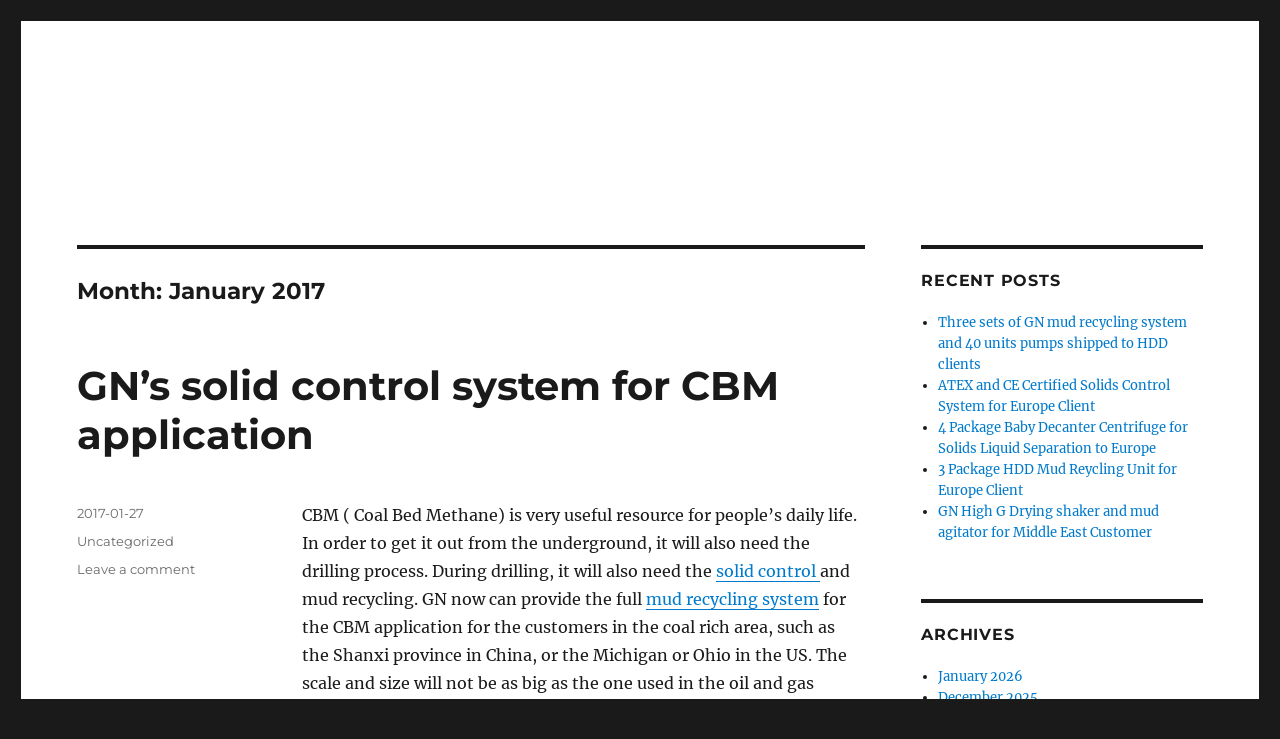

--- FILE ---
content_type: text/html; charset=UTF-8
request_url: http://www.drillmudsystem.com/2017/01/
body_size: 12885
content:
<!DOCTYPE html>
<html lang="en-US" class="no-js">
<head>
	<meta charset="UTF-8">
	<meta name="viewport" content="width=device-width, initial-scale=1">
	<link rel="profile" href="https://gmpg.org/xfn/11">
		<script>(function(html){html.className = html.className.replace(/\bno-js\b/,'js')})(document.documentElement);</script>
<title>January 2017 &#8211; Drilling Mud Recycling System</title>
<meta name='robots' content='max-image-preview:large' />
<link rel='dns-prefetch' href='//www.drillmudsystem.com' />
<link rel="alternate" type="application/rss+xml" title="Drilling Mud Recycling System &raquo; Feed" href="http://www.drillmudsystem.com/feed/" />
<link rel="alternate" type="application/rss+xml" title="Drilling Mud Recycling System &raquo; Comments Feed" href="http://www.drillmudsystem.com/comments/feed/" />
<script>
window._wpemojiSettings = {"baseUrl":"https:\/\/s.w.org\/images\/core\/emoji\/14.0.0\/72x72\/","ext":".png","svgUrl":"https:\/\/s.w.org\/images\/core\/emoji\/14.0.0\/svg\/","svgExt":".svg","source":{"concatemoji":"http:\/\/www.drillmudsystem.com\/wp-includes\/js\/wp-emoji-release.min.js?ver=6.4.7"}};
/*! This file is auto-generated */
!function(i,n){var o,s,e;function c(e){try{var t={supportTests:e,timestamp:(new Date).valueOf()};sessionStorage.setItem(o,JSON.stringify(t))}catch(e){}}function p(e,t,n){e.clearRect(0,0,e.canvas.width,e.canvas.height),e.fillText(t,0,0);var t=new Uint32Array(e.getImageData(0,0,e.canvas.width,e.canvas.height).data),r=(e.clearRect(0,0,e.canvas.width,e.canvas.height),e.fillText(n,0,0),new Uint32Array(e.getImageData(0,0,e.canvas.width,e.canvas.height).data));return t.every(function(e,t){return e===r[t]})}function u(e,t,n){switch(t){case"flag":return n(e,"\ud83c\udff3\ufe0f\u200d\u26a7\ufe0f","\ud83c\udff3\ufe0f\u200b\u26a7\ufe0f")?!1:!n(e,"\ud83c\uddfa\ud83c\uddf3","\ud83c\uddfa\u200b\ud83c\uddf3")&&!n(e,"\ud83c\udff4\udb40\udc67\udb40\udc62\udb40\udc65\udb40\udc6e\udb40\udc67\udb40\udc7f","\ud83c\udff4\u200b\udb40\udc67\u200b\udb40\udc62\u200b\udb40\udc65\u200b\udb40\udc6e\u200b\udb40\udc67\u200b\udb40\udc7f");case"emoji":return!n(e,"\ud83e\udef1\ud83c\udffb\u200d\ud83e\udef2\ud83c\udfff","\ud83e\udef1\ud83c\udffb\u200b\ud83e\udef2\ud83c\udfff")}return!1}function f(e,t,n){var r="undefined"!=typeof WorkerGlobalScope&&self instanceof WorkerGlobalScope?new OffscreenCanvas(300,150):i.createElement("canvas"),a=r.getContext("2d",{willReadFrequently:!0}),o=(a.textBaseline="top",a.font="600 32px Arial",{});return e.forEach(function(e){o[e]=t(a,e,n)}),o}function t(e){var t=i.createElement("script");t.src=e,t.defer=!0,i.head.appendChild(t)}"undefined"!=typeof Promise&&(o="wpEmojiSettingsSupports",s=["flag","emoji"],n.supports={everything:!0,everythingExceptFlag:!0},e=new Promise(function(e){i.addEventListener("DOMContentLoaded",e,{once:!0})}),new Promise(function(t){var n=function(){try{var e=JSON.parse(sessionStorage.getItem(o));if("object"==typeof e&&"number"==typeof e.timestamp&&(new Date).valueOf()<e.timestamp+604800&&"object"==typeof e.supportTests)return e.supportTests}catch(e){}return null}();if(!n){if("undefined"!=typeof Worker&&"undefined"!=typeof OffscreenCanvas&&"undefined"!=typeof URL&&URL.createObjectURL&&"undefined"!=typeof Blob)try{var e="postMessage("+f.toString()+"("+[JSON.stringify(s),u.toString(),p.toString()].join(",")+"));",r=new Blob([e],{type:"text/javascript"}),a=new Worker(URL.createObjectURL(r),{name:"wpTestEmojiSupports"});return void(a.onmessage=function(e){c(n=e.data),a.terminate(),t(n)})}catch(e){}c(n=f(s,u,p))}t(n)}).then(function(e){for(var t in e)n.supports[t]=e[t],n.supports.everything=n.supports.everything&&n.supports[t],"flag"!==t&&(n.supports.everythingExceptFlag=n.supports.everythingExceptFlag&&n.supports[t]);n.supports.everythingExceptFlag=n.supports.everythingExceptFlag&&!n.supports.flag,n.DOMReady=!1,n.readyCallback=function(){n.DOMReady=!0}}).then(function(){return e}).then(function(){var e;n.supports.everything||(n.readyCallback(),(e=n.source||{}).concatemoji?t(e.concatemoji):e.wpemoji&&e.twemoji&&(t(e.twemoji),t(e.wpemoji)))}))}((window,document),window._wpemojiSettings);
</script>
<style id='wp-emoji-styles-inline-css'>

	img.wp-smiley, img.emoji {
		display: inline !important;
		border: none !important;
		box-shadow: none !important;
		height: 1em !important;
		width: 1em !important;
		margin: 0 0.07em !important;
		vertical-align: -0.1em !important;
		background: none !important;
		padding: 0 !important;
	}
</style>
<link rel='stylesheet' id='wp-block-library-css' href='http://www.drillmudsystem.com/wp-includes/css/dist/block-library/style.min.css?ver=6.4.7' media='all' />
<style id='wp-block-library-theme-inline-css'>
.wp-block-audio figcaption{color:#555;font-size:13px;text-align:center}.is-dark-theme .wp-block-audio figcaption{color:hsla(0,0%,100%,.65)}.wp-block-audio{margin:0 0 1em}.wp-block-code{border:1px solid #ccc;border-radius:4px;font-family:Menlo,Consolas,monaco,monospace;padding:.8em 1em}.wp-block-embed figcaption{color:#555;font-size:13px;text-align:center}.is-dark-theme .wp-block-embed figcaption{color:hsla(0,0%,100%,.65)}.wp-block-embed{margin:0 0 1em}.blocks-gallery-caption{color:#555;font-size:13px;text-align:center}.is-dark-theme .blocks-gallery-caption{color:hsla(0,0%,100%,.65)}.wp-block-image figcaption{color:#555;font-size:13px;text-align:center}.is-dark-theme .wp-block-image figcaption{color:hsla(0,0%,100%,.65)}.wp-block-image{margin:0 0 1em}.wp-block-pullquote{border-bottom:4px solid;border-top:4px solid;color:currentColor;margin-bottom:1.75em}.wp-block-pullquote cite,.wp-block-pullquote footer,.wp-block-pullquote__citation{color:currentColor;font-size:.8125em;font-style:normal;text-transform:uppercase}.wp-block-quote{border-left:.25em solid;margin:0 0 1.75em;padding-left:1em}.wp-block-quote cite,.wp-block-quote footer{color:currentColor;font-size:.8125em;font-style:normal;position:relative}.wp-block-quote.has-text-align-right{border-left:none;border-right:.25em solid;padding-left:0;padding-right:1em}.wp-block-quote.has-text-align-center{border:none;padding-left:0}.wp-block-quote.is-large,.wp-block-quote.is-style-large,.wp-block-quote.is-style-plain{border:none}.wp-block-search .wp-block-search__label{font-weight:700}.wp-block-search__button{border:1px solid #ccc;padding:.375em .625em}:where(.wp-block-group.has-background){padding:1.25em 2.375em}.wp-block-separator.has-css-opacity{opacity:.4}.wp-block-separator{border:none;border-bottom:2px solid;margin-left:auto;margin-right:auto}.wp-block-separator.has-alpha-channel-opacity{opacity:1}.wp-block-separator:not(.is-style-wide):not(.is-style-dots){width:100px}.wp-block-separator.has-background:not(.is-style-dots){border-bottom:none;height:1px}.wp-block-separator.has-background:not(.is-style-wide):not(.is-style-dots){height:2px}.wp-block-table{margin:0 0 1em}.wp-block-table td,.wp-block-table th{word-break:normal}.wp-block-table figcaption{color:#555;font-size:13px;text-align:center}.is-dark-theme .wp-block-table figcaption{color:hsla(0,0%,100%,.65)}.wp-block-video figcaption{color:#555;font-size:13px;text-align:center}.is-dark-theme .wp-block-video figcaption{color:hsla(0,0%,100%,.65)}.wp-block-video{margin:0 0 1em}.wp-block-template-part.has-background{margin-bottom:0;margin-top:0;padding:1.25em 2.375em}
</style>
<style id='classic-theme-styles-inline-css'>
/*! This file is auto-generated */
.wp-block-button__link{color:#fff;background-color:#32373c;border-radius:9999px;box-shadow:none;text-decoration:none;padding:calc(.667em + 2px) calc(1.333em + 2px);font-size:1.125em}.wp-block-file__button{background:#32373c;color:#fff;text-decoration:none}
</style>
<style id='global-styles-inline-css'>
body{--wp--preset--color--black: #000000;--wp--preset--color--cyan-bluish-gray: #abb8c3;--wp--preset--color--white: #fff;--wp--preset--color--pale-pink: #f78da7;--wp--preset--color--vivid-red: #cf2e2e;--wp--preset--color--luminous-vivid-orange: #ff6900;--wp--preset--color--luminous-vivid-amber: #fcb900;--wp--preset--color--light-green-cyan: #7bdcb5;--wp--preset--color--vivid-green-cyan: #00d084;--wp--preset--color--pale-cyan-blue: #8ed1fc;--wp--preset--color--vivid-cyan-blue: #0693e3;--wp--preset--color--vivid-purple: #9b51e0;--wp--preset--color--dark-gray: #1a1a1a;--wp--preset--color--medium-gray: #686868;--wp--preset--color--light-gray: #e5e5e5;--wp--preset--color--blue-gray: #4d545c;--wp--preset--color--bright-blue: #007acc;--wp--preset--color--light-blue: #9adffd;--wp--preset--color--dark-brown: #402b30;--wp--preset--color--medium-brown: #774e24;--wp--preset--color--dark-red: #640c1f;--wp--preset--color--bright-red: #ff675f;--wp--preset--color--yellow: #ffef8e;--wp--preset--gradient--vivid-cyan-blue-to-vivid-purple: linear-gradient(135deg,rgba(6,147,227,1) 0%,rgb(155,81,224) 100%);--wp--preset--gradient--light-green-cyan-to-vivid-green-cyan: linear-gradient(135deg,rgb(122,220,180) 0%,rgb(0,208,130) 100%);--wp--preset--gradient--luminous-vivid-amber-to-luminous-vivid-orange: linear-gradient(135deg,rgba(252,185,0,1) 0%,rgba(255,105,0,1) 100%);--wp--preset--gradient--luminous-vivid-orange-to-vivid-red: linear-gradient(135deg,rgba(255,105,0,1) 0%,rgb(207,46,46) 100%);--wp--preset--gradient--very-light-gray-to-cyan-bluish-gray: linear-gradient(135deg,rgb(238,238,238) 0%,rgb(169,184,195) 100%);--wp--preset--gradient--cool-to-warm-spectrum: linear-gradient(135deg,rgb(74,234,220) 0%,rgb(151,120,209) 20%,rgb(207,42,186) 40%,rgb(238,44,130) 60%,rgb(251,105,98) 80%,rgb(254,248,76) 100%);--wp--preset--gradient--blush-light-purple: linear-gradient(135deg,rgb(255,206,236) 0%,rgb(152,150,240) 100%);--wp--preset--gradient--blush-bordeaux: linear-gradient(135deg,rgb(254,205,165) 0%,rgb(254,45,45) 50%,rgb(107,0,62) 100%);--wp--preset--gradient--luminous-dusk: linear-gradient(135deg,rgb(255,203,112) 0%,rgb(199,81,192) 50%,rgb(65,88,208) 100%);--wp--preset--gradient--pale-ocean: linear-gradient(135deg,rgb(255,245,203) 0%,rgb(182,227,212) 50%,rgb(51,167,181) 100%);--wp--preset--gradient--electric-grass: linear-gradient(135deg,rgb(202,248,128) 0%,rgb(113,206,126) 100%);--wp--preset--gradient--midnight: linear-gradient(135deg,rgb(2,3,129) 0%,rgb(40,116,252) 100%);--wp--preset--font-size--small: 13px;--wp--preset--font-size--medium: 20px;--wp--preset--font-size--large: 36px;--wp--preset--font-size--x-large: 42px;--wp--preset--spacing--20: 0.44rem;--wp--preset--spacing--30: 0.67rem;--wp--preset--spacing--40: 1rem;--wp--preset--spacing--50: 1.5rem;--wp--preset--spacing--60: 2.25rem;--wp--preset--spacing--70: 3.38rem;--wp--preset--spacing--80: 5.06rem;--wp--preset--shadow--natural: 6px 6px 9px rgba(0, 0, 0, 0.2);--wp--preset--shadow--deep: 12px 12px 50px rgba(0, 0, 0, 0.4);--wp--preset--shadow--sharp: 6px 6px 0px rgba(0, 0, 0, 0.2);--wp--preset--shadow--outlined: 6px 6px 0px -3px rgba(255, 255, 255, 1), 6px 6px rgba(0, 0, 0, 1);--wp--preset--shadow--crisp: 6px 6px 0px rgba(0, 0, 0, 1);}:where(.is-layout-flex){gap: 0.5em;}:where(.is-layout-grid){gap: 0.5em;}body .is-layout-flow > .alignleft{float: left;margin-inline-start: 0;margin-inline-end: 2em;}body .is-layout-flow > .alignright{float: right;margin-inline-start: 2em;margin-inline-end: 0;}body .is-layout-flow > .aligncenter{margin-left: auto !important;margin-right: auto !important;}body .is-layout-constrained > .alignleft{float: left;margin-inline-start: 0;margin-inline-end: 2em;}body .is-layout-constrained > .alignright{float: right;margin-inline-start: 2em;margin-inline-end: 0;}body .is-layout-constrained > .aligncenter{margin-left: auto !important;margin-right: auto !important;}body .is-layout-constrained > :where(:not(.alignleft):not(.alignright):not(.alignfull)){max-width: var(--wp--style--global--content-size);margin-left: auto !important;margin-right: auto !important;}body .is-layout-constrained > .alignwide{max-width: var(--wp--style--global--wide-size);}body .is-layout-flex{display: flex;}body .is-layout-flex{flex-wrap: wrap;align-items: center;}body .is-layout-flex > *{margin: 0;}body .is-layout-grid{display: grid;}body .is-layout-grid > *{margin: 0;}:where(.wp-block-columns.is-layout-flex){gap: 2em;}:where(.wp-block-columns.is-layout-grid){gap: 2em;}:where(.wp-block-post-template.is-layout-flex){gap: 1.25em;}:where(.wp-block-post-template.is-layout-grid){gap: 1.25em;}.has-black-color{color: var(--wp--preset--color--black) !important;}.has-cyan-bluish-gray-color{color: var(--wp--preset--color--cyan-bluish-gray) !important;}.has-white-color{color: var(--wp--preset--color--white) !important;}.has-pale-pink-color{color: var(--wp--preset--color--pale-pink) !important;}.has-vivid-red-color{color: var(--wp--preset--color--vivid-red) !important;}.has-luminous-vivid-orange-color{color: var(--wp--preset--color--luminous-vivid-orange) !important;}.has-luminous-vivid-amber-color{color: var(--wp--preset--color--luminous-vivid-amber) !important;}.has-light-green-cyan-color{color: var(--wp--preset--color--light-green-cyan) !important;}.has-vivid-green-cyan-color{color: var(--wp--preset--color--vivid-green-cyan) !important;}.has-pale-cyan-blue-color{color: var(--wp--preset--color--pale-cyan-blue) !important;}.has-vivid-cyan-blue-color{color: var(--wp--preset--color--vivid-cyan-blue) !important;}.has-vivid-purple-color{color: var(--wp--preset--color--vivid-purple) !important;}.has-black-background-color{background-color: var(--wp--preset--color--black) !important;}.has-cyan-bluish-gray-background-color{background-color: var(--wp--preset--color--cyan-bluish-gray) !important;}.has-white-background-color{background-color: var(--wp--preset--color--white) !important;}.has-pale-pink-background-color{background-color: var(--wp--preset--color--pale-pink) !important;}.has-vivid-red-background-color{background-color: var(--wp--preset--color--vivid-red) !important;}.has-luminous-vivid-orange-background-color{background-color: var(--wp--preset--color--luminous-vivid-orange) !important;}.has-luminous-vivid-amber-background-color{background-color: var(--wp--preset--color--luminous-vivid-amber) !important;}.has-light-green-cyan-background-color{background-color: var(--wp--preset--color--light-green-cyan) !important;}.has-vivid-green-cyan-background-color{background-color: var(--wp--preset--color--vivid-green-cyan) !important;}.has-pale-cyan-blue-background-color{background-color: var(--wp--preset--color--pale-cyan-blue) !important;}.has-vivid-cyan-blue-background-color{background-color: var(--wp--preset--color--vivid-cyan-blue) !important;}.has-vivid-purple-background-color{background-color: var(--wp--preset--color--vivid-purple) !important;}.has-black-border-color{border-color: var(--wp--preset--color--black) !important;}.has-cyan-bluish-gray-border-color{border-color: var(--wp--preset--color--cyan-bluish-gray) !important;}.has-white-border-color{border-color: var(--wp--preset--color--white) !important;}.has-pale-pink-border-color{border-color: var(--wp--preset--color--pale-pink) !important;}.has-vivid-red-border-color{border-color: var(--wp--preset--color--vivid-red) !important;}.has-luminous-vivid-orange-border-color{border-color: var(--wp--preset--color--luminous-vivid-orange) !important;}.has-luminous-vivid-amber-border-color{border-color: var(--wp--preset--color--luminous-vivid-amber) !important;}.has-light-green-cyan-border-color{border-color: var(--wp--preset--color--light-green-cyan) !important;}.has-vivid-green-cyan-border-color{border-color: var(--wp--preset--color--vivid-green-cyan) !important;}.has-pale-cyan-blue-border-color{border-color: var(--wp--preset--color--pale-cyan-blue) !important;}.has-vivid-cyan-blue-border-color{border-color: var(--wp--preset--color--vivid-cyan-blue) !important;}.has-vivid-purple-border-color{border-color: var(--wp--preset--color--vivid-purple) !important;}.has-vivid-cyan-blue-to-vivid-purple-gradient-background{background: var(--wp--preset--gradient--vivid-cyan-blue-to-vivid-purple) !important;}.has-light-green-cyan-to-vivid-green-cyan-gradient-background{background: var(--wp--preset--gradient--light-green-cyan-to-vivid-green-cyan) !important;}.has-luminous-vivid-amber-to-luminous-vivid-orange-gradient-background{background: var(--wp--preset--gradient--luminous-vivid-amber-to-luminous-vivid-orange) !important;}.has-luminous-vivid-orange-to-vivid-red-gradient-background{background: var(--wp--preset--gradient--luminous-vivid-orange-to-vivid-red) !important;}.has-very-light-gray-to-cyan-bluish-gray-gradient-background{background: var(--wp--preset--gradient--very-light-gray-to-cyan-bluish-gray) !important;}.has-cool-to-warm-spectrum-gradient-background{background: var(--wp--preset--gradient--cool-to-warm-spectrum) !important;}.has-blush-light-purple-gradient-background{background: var(--wp--preset--gradient--blush-light-purple) !important;}.has-blush-bordeaux-gradient-background{background: var(--wp--preset--gradient--blush-bordeaux) !important;}.has-luminous-dusk-gradient-background{background: var(--wp--preset--gradient--luminous-dusk) !important;}.has-pale-ocean-gradient-background{background: var(--wp--preset--gradient--pale-ocean) !important;}.has-electric-grass-gradient-background{background: var(--wp--preset--gradient--electric-grass) !important;}.has-midnight-gradient-background{background: var(--wp--preset--gradient--midnight) !important;}.has-small-font-size{font-size: var(--wp--preset--font-size--small) !important;}.has-medium-font-size{font-size: var(--wp--preset--font-size--medium) !important;}.has-large-font-size{font-size: var(--wp--preset--font-size--large) !important;}.has-x-large-font-size{font-size: var(--wp--preset--font-size--x-large) !important;}
.wp-block-navigation a:where(:not(.wp-element-button)){color: inherit;}
:where(.wp-block-post-template.is-layout-flex){gap: 1.25em;}:where(.wp-block-post-template.is-layout-grid){gap: 1.25em;}
:where(.wp-block-columns.is-layout-flex){gap: 2em;}:where(.wp-block-columns.is-layout-grid){gap: 2em;}
.wp-block-pullquote{font-size: 1.5em;line-height: 1.6;}
</style>
<link rel='stylesheet' id='twentysixteen-fonts-css' href='http://www.drillmudsystem.com/wp-content/themes/twentysixteen/fonts/merriweather-plus-montserrat-plus-inconsolata.css?ver=20230328' media='all' />
<link rel='stylesheet' id='genericons-css' href='http://www.drillmudsystem.com/wp-content/themes/twentysixteen/genericons/genericons.css?ver=20201208' media='all' />
<link rel='stylesheet' id='twentysixteen-style-css' href='http://www.drillmudsystem.com/wp-content/themes/twentysixteen/style.css?ver=20231107' media='all' />
<link rel='stylesheet' id='twentysixteen-block-style-css' href='http://www.drillmudsystem.com/wp-content/themes/twentysixteen/css/blocks.css?ver=20231016' media='all' />
<!--[if lt IE 10]>
<link rel='stylesheet' id='twentysixteen-ie-css' href='http://www.drillmudsystem.com/wp-content/themes/twentysixteen/css/ie.css?ver=20170530' media='all' />
<![endif]-->
<!--[if lt IE 9]>
<link rel='stylesheet' id='twentysixteen-ie8-css' href='http://www.drillmudsystem.com/wp-content/themes/twentysixteen/css/ie8.css?ver=20170530' media='all' />
<![endif]-->
<!--[if lt IE 8]>
<link rel='stylesheet' id='twentysixteen-ie7-css' href='http://www.drillmudsystem.com/wp-content/themes/twentysixteen/css/ie7.css?ver=20170530' media='all' />
<![endif]-->
<!--[if lt IE 9]>
<script src="http://www.drillmudsystem.com/wp-content/themes/twentysixteen/js/html5.js?ver=3.7.3" id="twentysixteen-html5-js"></script>
<![endif]-->
<script src="http://www.drillmudsystem.com/wp-includes/js/jquery/jquery.min.js?ver=3.7.1" id="jquery-core-js"></script>
<script src="http://www.drillmudsystem.com/wp-includes/js/jquery/jquery-migrate.min.js?ver=3.4.1" id="jquery-migrate-js"></script>
<script id="twentysixteen-script-js-extra">
var screenReaderText = {"expand":"expand child menu","collapse":"collapse child menu"};
</script>
<script src="http://www.drillmudsystem.com/wp-content/themes/twentysixteen/js/functions.js?ver=20230629" id="twentysixteen-script-js" defer data-wp-strategy="defer"></script>
<link rel="https://api.w.org/" href="http://www.drillmudsystem.com/wp-json/" /><link rel="EditURI" type="application/rsd+xml" title="RSD" href="http://www.drillmudsystem.com/xmlrpc.php?rsd" />
<meta name="generator" content="WordPress 6.4.7" />
		<style type="text/css" id="twentysixteen-header-css">
		.site-branding {
			margin: 0 auto 0 0;
		}

		.site-branding .site-title,
		.site-description {
			clip: rect(1px, 1px, 1px, 1px);
			position: absolute;
		}
		</style>
		</head>

<body class="archive date wp-custom-logo wp-embed-responsive hfeed">
<div id="page" class="site">
	<div class="site-inner">
		<a class="skip-link screen-reader-text" href="#content">
			Skip to content		</a>

		<header id="masthead" class="site-header">
			<div class="site-header-main">
				<div class="site-branding">
					<a href="http://www.drillmudsystem.com/" class="custom-logo-link" rel="home"></a>
											<p class="site-title"><a href="http://www.drillmudsystem.com/" rel="home">Drilling Mud Recycling System</a></p>
												<p class="site-description">Professional Mud System Factory</p>
									</div><!-- .site-branding -->

									<button id="menu-toggle" class="menu-toggle">Menu</button>

					<div id="site-header-menu" class="site-header-menu">
													<nav id="site-navigation" class="main-navigation" aria-label="Primary Menu">
															</nav><!-- .main-navigation -->
						
											</div><!-- .site-header-menu -->
							</div><!-- .site-header-main -->

					</header><!-- .site-header -->

		<div id="content" class="site-content">

	<div id="primary" class="content-area">
		<main id="main" class="site-main">

		
			<header class="page-header">
				<h1 class="page-title">Month: <span>January 2017</span></h1>			</header><!-- .page-header -->

			
<article id="post-441" class="post-441 post type-post status-publish format-standard hentry">
	<header class="entry-header">
		
		<h2 class="entry-title"><a href="http://www.drillmudsystem.com/gns-solid-control-system-for-cbm-application/" rel="bookmark">GN’s solid control system for CBM application</a></h2>	</header><!-- .entry-header -->

	
	
	<div class="entry-content">
		<p>CBM ( Coal Bed Methane) is very useful resource for people’s daily life. In order to get it out from the underground, it will also need the drilling process. During drilling, it will also need the <a href="http://www.gnsolidscontrol.com/">solid control </a>and mud recycling. GN now can provide the full <a href="http://www.gnsolidsamerica.com/hdd-cbd-mud-system.html">mud recycling system</a> for the CBM application for the customers in the coal rich area, such as the Shanxi province in China, or the Michigan or Ohio in the US. The scale and size will not be as big as the one used in the oil and gas drilling, but the function and equipment used on the system are similar.</p>
<p><img decoding="async" class="alignnone size-medium wp-image-442" src="http://www.drillmudsystem.com/wp-content/uploads/2017/01/170125-CBM-Shale-Shaker-300x154.jpg" alt="170125-CBM-Shale-Shaker" width="300" height="154" /><br />
The mud recycling system is mainly composed of the following equipment: 1, <a href="http://www.gnsolidsamerica.com/linear-motion-shale-shaker.html">shale shaker </a>which is 3 panel, linear motion for the coarse liquid and solid separation. The G force could reach up to 7.5 G at the flow rate of 500GPM. And now GN adopts the latest composite frame screens which will be more endurable, lighter and have more non-blank area. It’s more and more popular with the customers and the price stays almost the same as the old steel framed screens. 2, mud cleaner which is usually equipment with 1 <a href="http://www.gnsolidsamerica.com/desander.html">desander</a>, 8 desilter and a lower deck shaker. The mud will be separated further in the hydrocyclones and dries in the lower deck shaker screens. 3, 18 inch 452GNLW <a href="http://www.gnsolidsamerica.com/decanter-centrifuge.html">decanter centrifuge </a>which could be configured both as the fixed speed or VFD variable speed. The surface of the screw and discharge port are protected by tough tungsten carbide tiles, and the bearings are made by world famous SKF. This product has been purchased by many big companies, such as BAKER HUGHES. 4, There mud tanks which will be used for mud mixing, recycling and intermediate transmission. All the system is equipped with necessary centrifugal pump and mixing hoppers.</p>
<p><img fetchpriority="high" decoding="async" class="alignnone size-medium wp-image-443" src="http://www.drillmudsystem.com/wp-content/uploads/2017/01/170125-CBM-Solids-Control-System-300x168.jpg" alt="170125-CBM-Solids-Control-System" width="300" height="168" /><br />
Welcome to visit our website www.gnsolidsamerica.com and get more information, send your inquiries to USA@gnsolidscontrol.com . We believe GN could be your one stop shop for the solid control system and help your business to achieve great success.</p>
	</div><!-- .entry-content -->

	<footer class="entry-footer">
		<span class="byline"><span class="author vcard"><span class="screen-reader-text">Author </span> <a class="url fn n" href="http://www.drillmudsystem.com/author/gnadmin/">gnadmin</a></span></span><span class="posted-on"><span class="screen-reader-text">Posted on </span><a href="http://www.drillmudsystem.com/gns-solid-control-system-for-cbm-application/" rel="bookmark"><time class="entry-date published updated" datetime="2017-01-27T03:53:42+08:00">2017-01-27</time></a></span><span class="cat-links"><span class="screen-reader-text">Categories </span>Uncategorized</span><span class="comments-link"><a href="http://www.drillmudsystem.com/gns-solid-control-system-for-cbm-application/#respond">Leave a comment<span class="screen-reader-text"> on GN’s solid control system for CBM application</span></a></span>			</footer><!-- .entry-footer -->
</article><!-- #post-441 -->

<article id="post-437" class="post-437 post type-post status-publish format-standard hentry">
	<header class="entry-header">
		
		<h2 class="entry-title"><a href="http://www.drillmudsystem.com/the-global-biggest-festival-for-family-reunion-chinese-new-year/" rel="bookmark">The global biggest festival for family reunion-Chinese New Year</a></h2>	</header><!-- .entry-header -->

	
	
	<div class="entry-content">
		<p>Not a long time after Western world’s holiday season, here comes another big event in the oriental world, the Chinese New Year. So far the Chinese New Year could be the biggest festival for family reunion. GN<a href="http://www.gnsolidsamerica.com/"> Solids Control</a>, as an international but also a traditional Chinese company, would like to greet the best wishes to all of the customers and their families for a Happy Chinese Year.<br />
First we would like to briefly introduce some fun things to do in Chinese New Year. The happies people should the kids, cause they will get new clothes from senior relatives, set off the fireworks, and can get a lot of lucky money from parents or grandparents or relatives. People can go out for temple fair, in which you can find many delicious snacks, great street shows and can send your best wishes to all of your families.</p>
<p><img loading="lazy" decoding="async" class="alignnone size-medium wp-image-438" src="http://www.drillmudsystem.com/wp-content/uploads/2017/01/2017-new-year-article-300x137.jpg" alt="2017-new-year-article" width="300" height="137" /><br />
During the past 2016, it was tough and uneasy for everyone. The roller coaster style oil price dropped to 20s dollar in the beginning of the year, and till the end of 2016, it’s still wandering at 50s dollar. Even under such harsh environment, GN still makes its best effort to create value for its customers and help them save money and survive the difficult times. GN never stopped its steps for improving and innovation. It successfully released its new composite frame screens, which will be more reliable and durable and will be more popular with customers. GN also upgraded its core products, such as the <a href="http://www.gnsolidscontrol.com/decanting-centrifuge/">decanter centrifuge</a>, <a href="http://www.gnsolidsamerica.com/linear-motion-shale-shaker.html">shale shakers </a>and so on. All the equipment will work now more efficiently and smart.<br />
Last but not least, happy Chinese new year. GN will be with you to welcome the new 2017. Welcome to visit our website www.gnsolidsamerica.com and get more information, send your inquiries to USA@gnsolidscontrol.com . We believe GN could be your one stop shop for the solid control equipment and help your business to achieve great success.</p>
	</div><!-- .entry-content -->

	<footer class="entry-footer">
		<span class="byline"><span class="author vcard"><span class="screen-reader-text">Author </span> <a class="url fn n" href="http://www.drillmudsystem.com/author/gnadmin/">gnadmin</a></span></span><span class="posted-on"><span class="screen-reader-text">Posted on </span><a href="http://www.drillmudsystem.com/the-global-biggest-festival-for-family-reunion-chinese-new-year/" rel="bookmark"><time class="entry-date published updated" datetime="2017-01-20T23:32:28+08:00">2017-01-20</time></a></span><span class="cat-links"><span class="screen-reader-text">Categories </span>Uncategorized</span><span class="comments-link"><a href="http://www.drillmudsystem.com/the-global-biggest-festival-for-family-reunion-chinese-new-year/#comments">1 Comment<span class="screen-reader-text"> on The global biggest festival for family reunion-Chinese New Year</span></a></span>			</footer><!-- .entry-footer -->
</article><!-- #post-437 -->

<article id="post-432" class="post-432 post type-post status-publish format-standard hentry">
	<header class="entry-header">
		
		<h2 class="entry-title"><a href="http://www.drillmudsystem.com/gns-solid-control-equipment-was-chosen-by-russian-customer-and-will-be-serving-10-drilling-rigs-there/" rel="bookmark">GN’s solid control equipment was chosen by Russian customer and will be serving 10 drilling rigs there</a></h2>	</header><!-- .entry-header -->

	
	
	<div class="entry-content">
		<p>GN was rewarded a new big order from a Russian customer which includes the <a href="http://www.gnsolidsamerica.com/solids-control.html">solid control equipment </a>of <a href="http://www.gnsolidsamerica.com/linear-motion-shale-shaker.html">shale shaker</a>, <a href="http://www.gnsolidsamerica.com/decanter-centrifuge.html">decanter centrifuge</a> and<a href="http://www.gnsolidsamerica.com/vacuum-degasser.html"> vacuum degasser</a>. The solid control equipment will be serving 10 drilling rigs in the local Russian oilfield.<br />
The Russian came to China to personally investigate and research the local equipment quality and facility situation. After visiting all the potential vendors’ capability, listening to all the local Chinese customer’s feedback, the Russian customer finally chosen GN as its supplier for all the solid control equipment. During the process, GN demonstrated its strong manufacturing capability, great inventory and reliability, and earned the customer’s trust and the order.</p>
<p><img loading="lazy" decoding="async" class="size-medium wp-image-433 aligncenter" src="http://www.drillmudsystem.com/wp-content/uploads/2017/01/17.01.09-Shale-Shaker-300x191.jpg" alt="17.01.09 Shale Shaker" width="300" height="191" /><br />
Now let’s take a brief look at the equipment the customer chosen. The shale shaker’s G force could be up to 8G and its vibration mode is linear. Its deck angle could be adjusted during working. It’s equipment with 3 screens, which is made of composite frame. The composite frame screen has more advantages over the traditional steel frame screens in terms of durability, toughness, and storage. It has more non-blank area and can work more effectively and efficiently. Now in GN’s Houston warehouse there are about 2000 composite screen in stock, welcome to inquire about the product. The GNLW363CG-VFD decanter centrifuge is a star product, it’s one of the most reliable and mature product during all the product line. Its bowl material is made from duplex stainless steel 2205 by centrifugal casting. The screw conveyor surface and the discharge port surface are protected by tungsten carbide tiles, or some special ceramic inserts. The bearing is provided by the world-famous brand SKF. This product is very reliable and is very popular with customers.</p>
<p><img loading="lazy" decoding="async" class="size-medium wp-image-434 aligncenter" src="http://www.drillmudsystem.com/wp-content/uploads/2017/01/17.01.09-Solids-Control-Centrifuge-300x230.jpg" alt="17.01.09 Solids Control Centrifuge" width="300" height="230" /><br />
Welcome to visit our website www.gnsolidsamerica.com and get more information, please send your inquiries to USA@gnsolidscontrol.com . We believe GN could be your one stop shop for the solid control equipment and help you business to achieve great success.</p>
	</div><!-- .entry-content -->

	<footer class="entry-footer">
		<span class="byline"><span class="author vcard"><span class="screen-reader-text">Author </span> <a class="url fn n" href="http://www.drillmudsystem.com/author/gnadmin/">gnadmin</a></span></span><span class="posted-on"><span class="screen-reader-text">Posted on </span><a href="http://www.drillmudsystem.com/gns-solid-control-equipment-was-chosen-by-russian-customer-and-will-be-serving-10-drilling-rigs-there/" rel="bookmark"><time class="entry-date published updated" datetime="2017-01-13T23:40:44+08:00">2017-01-13</time></a></span><span class="cat-links"><span class="screen-reader-text">Categories </span>Uncategorized</span><span class="comments-link"><a href="http://www.drillmudsystem.com/gns-solid-control-equipment-was-chosen-by-russian-customer-and-will-be-serving-10-drilling-rigs-there/#respond">Leave a comment<span class="screen-reader-text"> on GN’s solid control equipment was chosen by Russian customer and will be serving 10 drilling rigs there</span></a></span>			</footer><!-- .entry-footer -->
</article><!-- #post-432 -->

<article id="post-426" class="post-426 post type-post status-publish format-standard hentry">
	<header class="entry-header">
		
		<h2 class="entry-title"><a href="http://www.drillmudsystem.com/a-40-feet-container-of-shaker-screens-was-sent-from-china-to-us-warehouse-recently/" rel="bookmark">A 40 feet container of shaker screens was sent from China to US warehouse recently</a></h2>	</header><!-- .entry-header -->

	
	
	<div class="entry-content">
		<p>Recently a full 40 feet container of <a href="http://www.gnsolidsamerica.com/shale-shaker-screen.html">shaker screens </a>was finished production and shipped from China headquarter to US warehouse. This means GN will continue to set the shaker screen as one of its strategic products during the industry’s downturn.</p>
<p><img loading="lazy" decoding="async" class="alignnone size-medium wp-image-427" src="http://www.drillmudsystem.com/wp-content/uploads/2017/01/2017.01.03-GN-Solids-America-300x121.jpg" alt="2017-01-03-gn-solids-america" width="300" height="121" /><br />
The full container of shaker screens are all composite frames. Theses screens are all manufactured from GN’s new facility, also called the No. 2 facility. This facility just opened this summer and mainly focused on manufacturing the composite frame screens. Now the manufacturing capability will be like 5000 pieces per month which can meet the customer’s requirement for quick delivery but lower prices. Now the production of the shaker screens in China has realized the large scale, which means the quality, productivity and efficiency have all been improved dramatically. All the screens will be packed in a paper carton, then they will be placed into crates which are easily moved by forklift.<br />
Now GN’s shaker screens cover from its own OEM screen, the replacement screens for DERRICK 500 series, 2000 series, Dual pool, Hyper pool, Mongoose/Meercat, King Cobra/ Venom, Fluid Systems, Elgin and so on. If a customer need something that is not on GN’s regular screen list, GN can also customize the screens for the customer, just tell GN the dimension and better take a picture, GN will customize the screen for the customer with 100 percent satisfaction. And GN’s new composite screens have some new great features, the screen will be much lighter than the old metal frame, there will be more non-blank area, it will be more endurable, there are 3 layers of mesh. They are all four side tensioned and all the layers of mesh will be combined together very well without having too much gap between each layer.</p>
<p><img loading="lazy" decoding="async" class="alignnone size-medium wp-image-428" src="http://www.drillmudsystem.com/wp-content/uploads/2017/01/2017.01.03-Shaker-Screen-For-Russia-300x151.jpg" alt="2017-01-03-shaker-screen-for-russia" width="300" height="151" /><br />
Above is the brief introduction about the shaker screens. If you are interested in it, welcome to visit our website www.gnsolidsamerica.com and get more information, please send your inquiries to USA@gnsolidscontrol.com .</p>
	</div><!-- .entry-content -->

	<footer class="entry-footer">
		<span class="byline"><span class="author vcard"><span class="screen-reader-text">Author </span> <a class="url fn n" href="http://www.drillmudsystem.com/author/gnadmin/">gnadmin</a></span></span><span class="posted-on"><span class="screen-reader-text">Posted on </span><a href="http://www.drillmudsystem.com/a-40-feet-container-of-shaker-screens-was-sent-from-china-to-us-warehouse-recently/" rel="bookmark"><time class="entry-date published updated" datetime="2017-01-07T04:30:47+08:00">2017-01-07</time></a></span><span class="cat-links"><span class="screen-reader-text">Categories </span>Uncategorized</span><span class="comments-link"><a href="http://www.drillmudsystem.com/a-40-feet-container-of-shaker-screens-was-sent-from-china-to-us-warehouse-recently/#respond">Leave a comment<span class="screen-reader-text"> on A 40 feet container of shaker screens was sent from China to US warehouse recently</span></a></span>			</footer><!-- .entry-footer -->
</article><!-- #post-426 -->

		</main><!-- .site-main -->
	</div><!-- .content-area -->


	<aside id="secondary" class="sidebar widget-area">
		
		<section id="recent-posts-2" class="widget widget_recent_entries">
		<h2 class="widget-title">Recent Posts</h2><nav aria-label="Recent Posts">
		<ul>
											<li>
					<a href="http://www.drillmudsystem.com/three-sets-of-gn-mud-recycling-system-and-40-units-pumps-shipped-to-hdd-clients/">Three sets of GN mud recycling system and 40 units pumps shipped to HDD clients</a>
									</li>
											<li>
					<a href="http://www.drillmudsystem.com/atex-and-ce-certified-solids-control-system-for-europe-client/">ATEX and CE Certified Solids Control System for Europe Client</a>
									</li>
											<li>
					<a href="http://www.drillmudsystem.com/4-package-baby-decanter-centrifuge-for-solids-liquid-separation-to-europe/">4 Package Baby Decanter Centrifuge for Solids Liquid Separation to Europe</a>
									</li>
											<li>
					<a href="http://www.drillmudsystem.com/3-package-hdd-mud-reycling-unit-for-europe-client/">3 Package HDD Mud Reycling Unit for Europe Client</a>
									</li>
											<li>
					<a href="http://www.drillmudsystem.com/gn-high-g-drying-shaker-and-mud-agitator-for-middle-east-customer/">GN High G Drying shaker and mud agitator for Middle East Customer</a>
									</li>
					</ul>

		</nav></section><section id="archives-2" class="widget widget_archive"><h2 class="widget-title">Archives</h2><nav aria-label="Archives">
			<ul>
					<li><a href='http://www.drillmudsystem.com/2026/01/'>January 2026</a></li>
	<li><a href='http://www.drillmudsystem.com/2025/12/'>December 2025</a></li>
	<li><a href='http://www.drillmudsystem.com/2025/11/'>November 2025</a></li>
	<li><a href='http://www.drillmudsystem.com/2025/09/'>September 2025</a></li>
	<li><a href='http://www.drillmudsystem.com/2025/08/'>August 2025</a></li>
	<li><a href='http://www.drillmudsystem.com/2025/07/'>July 2025</a></li>
	<li><a href='http://www.drillmudsystem.com/2025/06/'>June 2025</a></li>
	<li><a href='http://www.drillmudsystem.com/2025/05/'>May 2025</a></li>
	<li><a href='http://www.drillmudsystem.com/2025/04/'>April 2025</a></li>
	<li><a href='http://www.drillmudsystem.com/2025/03/'>March 2025</a></li>
	<li><a href='http://www.drillmudsystem.com/2025/02/'>February 2025</a></li>
	<li><a href='http://www.drillmudsystem.com/2025/01/'>January 2025</a></li>
	<li><a href='http://www.drillmudsystem.com/2024/12/'>December 2024</a></li>
	<li><a href='http://www.drillmudsystem.com/2024/11/'>November 2024</a></li>
	<li><a href='http://www.drillmudsystem.com/2024/10/'>October 2024</a></li>
	<li><a href='http://www.drillmudsystem.com/2024/09/'>September 2024</a></li>
	<li><a href='http://www.drillmudsystem.com/2024/08/'>August 2024</a></li>
	<li><a href='http://www.drillmudsystem.com/2024/07/'>July 2024</a></li>
	<li><a href='http://www.drillmudsystem.com/2024/06/'>June 2024</a></li>
	<li><a href='http://www.drillmudsystem.com/2024/05/'>May 2024</a></li>
	<li><a href='http://www.drillmudsystem.com/2024/04/'>April 2024</a></li>
	<li><a href='http://www.drillmudsystem.com/2024/03/'>March 2024</a></li>
	<li><a href='http://www.drillmudsystem.com/2024/02/'>February 2024</a></li>
	<li><a href='http://www.drillmudsystem.com/2024/01/'>January 2024</a></li>
	<li><a href='http://www.drillmudsystem.com/2023/12/'>December 2023</a></li>
	<li><a href='http://www.drillmudsystem.com/2023/11/'>November 2023</a></li>
	<li><a href='http://www.drillmudsystem.com/2023/10/'>October 2023</a></li>
	<li><a href='http://www.drillmudsystem.com/2023/09/'>September 2023</a></li>
	<li><a href='http://www.drillmudsystem.com/2023/08/'>August 2023</a></li>
	<li><a href='http://www.drillmudsystem.com/2023/07/'>July 2023</a></li>
	<li><a href='http://www.drillmudsystem.com/2023/06/'>June 2023</a></li>
	<li><a href='http://www.drillmudsystem.com/2023/05/'>May 2023</a></li>
	<li><a href='http://www.drillmudsystem.com/2023/04/'>April 2023</a></li>
	<li><a href='http://www.drillmudsystem.com/2023/03/'>March 2023</a></li>
	<li><a href='http://www.drillmudsystem.com/2023/02/'>February 2023</a></li>
	<li><a href='http://www.drillmudsystem.com/2023/01/'>January 2023</a></li>
	<li><a href='http://www.drillmudsystem.com/2022/12/'>December 2022</a></li>
	<li><a href='http://www.drillmudsystem.com/2022/11/'>November 2022</a></li>
	<li><a href='http://www.drillmudsystem.com/2022/10/'>October 2022</a></li>
	<li><a href='http://www.drillmudsystem.com/2022/09/'>September 2022</a></li>
	<li><a href='http://www.drillmudsystem.com/2022/08/'>August 2022</a></li>
	<li><a href='http://www.drillmudsystem.com/2022/07/'>July 2022</a></li>
	<li><a href='http://www.drillmudsystem.com/2022/06/'>June 2022</a></li>
	<li><a href='http://www.drillmudsystem.com/2022/05/'>May 2022</a></li>
	<li><a href='http://www.drillmudsystem.com/2022/04/'>April 2022</a></li>
	<li><a href='http://www.drillmudsystem.com/2022/03/'>March 2022</a></li>
	<li><a href='http://www.drillmudsystem.com/2022/02/'>February 2022</a></li>
	<li><a href='http://www.drillmudsystem.com/2022/01/'>January 2022</a></li>
	<li><a href='http://www.drillmudsystem.com/2021/12/'>December 2021</a></li>
	<li><a href='http://www.drillmudsystem.com/2021/11/'>November 2021</a></li>
	<li><a href='http://www.drillmudsystem.com/2021/10/'>October 2021</a></li>
	<li><a href='http://www.drillmudsystem.com/2021/09/'>September 2021</a></li>
	<li><a href='http://www.drillmudsystem.com/2021/08/'>August 2021</a></li>
	<li><a href='http://www.drillmudsystem.com/2021/07/'>July 2021</a></li>
	<li><a href='http://www.drillmudsystem.com/2021/06/'>June 2021</a></li>
	<li><a href='http://www.drillmudsystem.com/2021/05/'>May 2021</a></li>
	<li><a href='http://www.drillmudsystem.com/2021/03/'>March 2021</a></li>
	<li><a href='http://www.drillmudsystem.com/2021/01/'>January 2021</a></li>
	<li><a href='http://www.drillmudsystem.com/2020/12/'>December 2020</a></li>
	<li><a href='http://www.drillmudsystem.com/2020/11/'>November 2020</a></li>
	<li><a href='http://www.drillmudsystem.com/2020/10/'>October 2020</a></li>
	<li><a href='http://www.drillmudsystem.com/2020/09/'>September 2020</a></li>
	<li><a href='http://www.drillmudsystem.com/2020/08/'>August 2020</a></li>
	<li><a href='http://www.drillmudsystem.com/2020/07/'>July 2020</a></li>
	<li><a href='http://www.drillmudsystem.com/2020/06/'>June 2020</a></li>
	<li><a href='http://www.drillmudsystem.com/2020/05/'>May 2020</a></li>
	<li><a href='http://www.drillmudsystem.com/2020/04/'>April 2020</a></li>
	<li><a href='http://www.drillmudsystem.com/2020/03/'>March 2020</a></li>
	<li><a href='http://www.drillmudsystem.com/2020/02/'>February 2020</a></li>
	<li><a href='http://www.drillmudsystem.com/2020/01/'>January 2020</a></li>
	<li><a href='http://www.drillmudsystem.com/2019/12/'>December 2019</a></li>
	<li><a href='http://www.drillmudsystem.com/2019/11/'>November 2019</a></li>
	<li><a href='http://www.drillmudsystem.com/2019/10/'>October 2019</a></li>
	<li><a href='http://www.drillmudsystem.com/2019/09/'>September 2019</a></li>
	<li><a href='http://www.drillmudsystem.com/2019/08/'>August 2019</a></li>
	<li><a href='http://www.drillmudsystem.com/2019/07/'>July 2019</a></li>
	<li><a href='http://www.drillmudsystem.com/2019/06/'>June 2019</a></li>
	<li><a href='http://www.drillmudsystem.com/2019/05/'>May 2019</a></li>
	<li><a href='http://www.drillmudsystem.com/2019/04/'>April 2019</a></li>
	<li><a href='http://www.drillmudsystem.com/2019/03/'>March 2019</a></li>
	<li><a href='http://www.drillmudsystem.com/2019/01/'>January 2019</a></li>
	<li><a href='http://www.drillmudsystem.com/2018/12/'>December 2018</a></li>
	<li><a href='http://www.drillmudsystem.com/2018/11/'>November 2018</a></li>
	<li><a href='http://www.drillmudsystem.com/2018/10/'>October 2018</a></li>
	<li><a href='http://www.drillmudsystem.com/2018/09/'>September 2018</a></li>
	<li><a href='http://www.drillmudsystem.com/2018/08/'>August 2018</a></li>
	<li><a href='http://www.drillmudsystem.com/2018/07/'>July 2018</a></li>
	<li><a href='http://www.drillmudsystem.com/2018/01/'>January 2018</a></li>
	<li><a href='http://www.drillmudsystem.com/2017/12/'>December 2017</a></li>
	<li><a href='http://www.drillmudsystem.com/2017/11/'>November 2017</a></li>
	<li><a href='http://www.drillmudsystem.com/2017/10/'>October 2017</a></li>
	<li><a href='http://www.drillmudsystem.com/2017/09/'>September 2017</a></li>
	<li><a href='http://www.drillmudsystem.com/2017/08/'>August 2017</a></li>
	<li><a href='http://www.drillmudsystem.com/2017/07/'>July 2017</a></li>
	<li><a href='http://www.drillmudsystem.com/2017/06/'>June 2017</a></li>
	<li><a href='http://www.drillmudsystem.com/2017/05/'>May 2017</a></li>
	<li><a href='http://www.drillmudsystem.com/2017/04/'>April 2017</a></li>
	<li><a href='http://www.drillmudsystem.com/2017/03/'>March 2017</a></li>
	<li><a href='http://www.drillmudsystem.com/2017/02/'>February 2017</a></li>
	<li><a href='http://www.drillmudsystem.com/2017/01/' aria-current="page">January 2017</a></li>
	<li><a href='http://www.drillmudsystem.com/2016/12/'>December 2016</a></li>
	<li><a href='http://www.drillmudsystem.com/2016/11/'>November 2016</a></li>
	<li><a href='http://www.drillmudsystem.com/2016/10/'>October 2016</a></li>
	<li><a href='http://www.drillmudsystem.com/2016/09/'>September 2016</a></li>
	<li><a href='http://www.drillmudsystem.com/2016/08/'>August 2016</a></li>
	<li><a href='http://www.drillmudsystem.com/2016/07/'>July 2016</a></li>
	<li><a href='http://www.drillmudsystem.com/2016/06/'>June 2016</a></li>
	<li><a href='http://www.drillmudsystem.com/2016/03/'>March 2016</a></li>
	<li><a href='http://www.drillmudsystem.com/2016/02/'>February 2016</a></li>
	<li><a href='http://www.drillmudsystem.com/2016/01/'>January 2016</a></li>
	<li><a href='http://www.drillmudsystem.com/2015/12/'>December 2015</a></li>
	<li><a href='http://www.drillmudsystem.com/2015/11/'>November 2015</a></li>
	<li><a href='http://www.drillmudsystem.com/2015/10/'>October 2015</a></li>
	<li><a href='http://www.drillmudsystem.com/2015/09/'>September 2015</a></li>
	<li><a href='http://www.drillmudsystem.com/2015/08/'>August 2015</a></li>
	<li><a href='http://www.drillmudsystem.com/2015/07/'>July 2015</a></li>
	<li><a href='http://www.drillmudsystem.com/2015/06/'>June 2015</a></li>
	<li><a href='http://www.drillmudsystem.com/2015/05/'>May 2015</a></li>
	<li><a href='http://www.drillmudsystem.com/2015/04/'>April 2015</a></li>
	<li><a href='http://www.drillmudsystem.com/2015/03/'>March 2015</a></li>
	<li><a href='http://www.drillmudsystem.com/2015/02/'>February 2015</a></li>
	<li><a href='http://www.drillmudsystem.com/2015/01/'>January 2015</a></li>
	<li><a href='http://www.drillmudsystem.com/2014/12/'>December 2014</a></li>
	<li><a href='http://www.drillmudsystem.com/2014/11/'>November 2014</a></li>
	<li><a href='http://www.drillmudsystem.com/2014/10/'>October 2014</a></li>
	<li><a href='http://www.drillmudsystem.com/2014/09/'>September 2014</a></li>
	<li><a href='http://www.drillmudsystem.com/2014/08/'>August 2014</a></li>
	<li><a href='http://www.drillmudsystem.com/2014/07/'>July 2014</a></li>
	<li><a href='http://www.drillmudsystem.com/2014/06/'>June 2014</a></li>
	<li><a href='http://www.drillmudsystem.com/2014/05/'>May 2014</a></li>
	<li><a href='http://www.drillmudsystem.com/2014/04/'>April 2014</a></li>
	<li><a href='http://www.drillmudsystem.com/2014/03/'>March 2014</a></li>
			</ul>

			</nav></section><section id="categories-2" class="widget widget_categories"><h2 class="widget-title">Categories</h2><nav aria-label="Categories">
			<ul>
					<li class="cat-item cat-item-60"><a href="http://www.drillmudsystem.com/category/centrifugal-pump/">centrifugal pump</a>
</li>
	<li class="cat-item cat-item-54"><a href="http://www.drillmudsystem.com/category/decanter-centrifuge/">decanter centrifuge</a>
</li>
	<li class="cat-item cat-item-57"><a href="http://www.drillmudsystem.com/category/drilling-mud-system/">drilling mud system</a>
</li>
	<li class="cat-item cat-item-56"><a href="http://www.drillmudsystem.com/category/drilling-waste-management/">drilling waste management</a>
</li>
	<li class="cat-item cat-item-99"><a href="http://www.drillmudsystem.com/category/hdd-mud-recycling-system/">HDD mud recycling system</a>
</li>
	<li class="cat-item cat-item-314"><a href="http://www.drillmudsystem.com/category/hydrovac-slurry-dewatering-system/">Hydrovac slurry dewatering system</a>
</li>
	<li class="cat-item cat-item-92"><a href="http://www.drillmudsystem.com/category/mud-agitator/">mud agitator</a>
</li>
	<li class="cat-item cat-item-106"><a href="http://www.drillmudsystem.com/category/mud-cleaner/">mud cleaner</a>
</li>
	<li class="cat-item cat-item-297"><a href="http://www.drillmudsystem.com/category/mud-tank/">mud tank</a>
</li>
	<li class="cat-item cat-item-70"><a href="http://www.drillmudsystem.com/category/oil-sludge-separation-system/">oil sludge separation system</a>
</li>
	<li class="cat-item cat-item-270"><a href="http://www.drillmudsystem.com/category/screw-conveyor/">screw conveyor</a>
</li>
	<li class="cat-item cat-item-103"><a href="http://www.drillmudsystem.com/category/shaker-screen/">shaker screen</a>
</li>
	<li class="cat-item cat-item-61"><a href="http://www.drillmudsystem.com/category/shale-shaker/">Shale Shaker</a>
</li>
	<li class="cat-item cat-item-80"><a href="http://www.drillmudsystem.com/category/sludge-treatment-system/">sludge treatment system</a>
</li>
	<li class="cat-item cat-item-55"><a href="http://www.drillmudsystem.com/category/solids-control/">solids control</a>
</li>
	<li class="cat-item cat-item-329"><a href="http://www.drillmudsystem.com/category/solids-removal-unit/">solids removal unit</a>
</li>
	<li class="cat-item cat-item-276"><a href="http://www.drillmudsystem.com/category/tank-cleaning-system/">tank cleaning system</a>
</li>
	<li class="cat-item cat-item-312"><a href="http://www.drillmudsystem.com/category/sludge-treatment-system/tbm-slurry-separation-plant/">TBM slurry separation plant</a>
</li>
	<li class="cat-item cat-item-1"><a href="http://www.drillmudsystem.com/category/uncategorized/">Uncategorized</a>
</li>
	<li class="cat-item cat-item-64"><a href="http://www.drillmudsystem.com/category/vacuum/">vacuum</a>
</li>
	<li class="cat-item cat-item-269"><a href="http://www.drillmudsystem.com/category/vacuum-degasser/">vacuum degasser</a>
</li>
	<li class="cat-item cat-item-91"><a href="http://www.drillmudsystem.com/category/vacuum-pump/">vacuum pump</a>
</li>
	<li class="cat-item cat-item-88"><a href="http://www.drillmudsystem.com/category/vertical-cuttings-dryer/">vertical cuttings dryer</a>
</li>
	<li class="cat-item cat-item-271"><a href="http://www.drillmudsystem.com/category/vfd-decanter-centrifuge/">VFD decanter centrifuge</a>
</li>
	<li class="cat-item cat-item-94"><a href="http://www.drillmudsystem.com/category/vist-vacuum-shale-shaker/">ViST vacuum shale shaker</a>
</li>
	<li class="cat-item cat-item-112"><a href="http://www.drillmudsystem.com/category/waste-water-treatment/">waste water treatment</a>
</li>
			</ul>

			</nav></section>	</aside><!-- .sidebar .widget-area -->

		</div><!-- .site-content -->

		<footer id="colophon" class="site-footer">
							<nav class="main-navigation" aria-label="Footer Primary Menu">
									</nav><!-- .main-navigation -->
			
			
			<div class="site-info">
								<span class="site-title"><a href="http://www.drillmudsystem.com/" rel="home">Drilling Mud Recycling System</a></span>
								<a href="https://wordpress.org/" class="imprint">
					Proudly powered by WordPress				</a>
			</div><!-- .site-info -->
		</footer><!-- .site-footer -->
	</div><!-- .site-inner -->
</div><!-- .site -->

</body>
</html>
